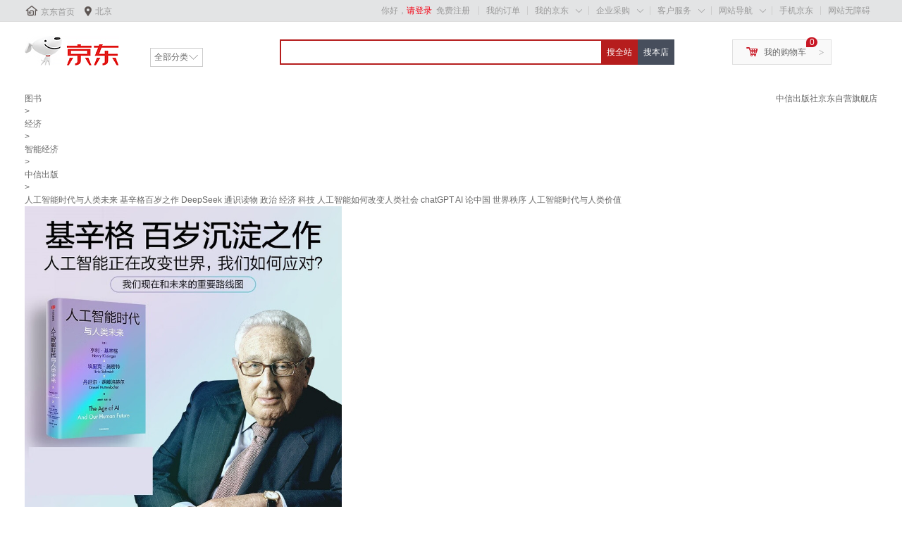

--- FILE ---
content_type: text/html; charset=utf-8
request_url: https://union-click.jd.com/jdc?e=618%7Cpc%7C&p=JF8BAP4JK1olXwQHXV5ZCEsQCl8IGV0XVQELUm4ZVxNJXF9RXh5UHw0cSgYYXBcIWDoXSQVJQwYAUlxVD0IRHDZNRwYlIVhpMAgADD11f2xdRS10C30DCSJcTkcbM244HlsXWQMDUlZtOEsQMz1mw-2jhaOzSIr3h56flF8JK1sSVAEKVl5VC0gfBmc4HFscbVhfAQsDVRYnM18LK1wVVBIEJh8PHE1lM18IK1glXQcCXFxcCkgVB2cUG1gRVQACSF5aAUwfAW8AGl0RXw4yVl9cDEInM19oEzBWClpdUjYNAE5PUG9fUg1FKXpHNyQzCiliBWdrRi1-NVBUNFYacgNVMw
body_size: 4275
content:
<!DOCTYPE html PUBLIC "-//W3C//DTD XHTML 1.0 Transitional//EN" "http://www.w3.org/TR/xhtml1/DTD/xhtml1-transitional.dtd"><html xmlns="http://www.w3.org/1999/xhtml"><head><meta name="renderer" content="webkit"><title>京东网上商城</title> </head><body><script language='javascript' type='text/javascript'>function htmlspecialchars(str){  str = str.replace(/</g, '&lt;'); str = str.replace(/>/g, '&gt;'); str = str.replace(/"/g, '&quot;'); str = str.replace(/'/g, '&#039;'); return str; } var CookieAds={enabled:function(e){var c=!1;'string'===typeof this.get(e)&&(c=!0);return c},set:function(e,c,b){b=b||{};b.domain=b.domain||'';b.path=b.path||'/';b.expires=b.expires||31536E6;if('number'==typeof b.expires){var d=new Date;d.setTime(d.getTime()+b.expires)}document.cookie=e+'='+c+';expires='+d.toGMTString()+(b.domain?';domain='+b.domain:'')+';path='+b.path},get:function(e){e=encodeURIComponent(e)+'=';var c=document.cookie.indexOf(e),b=null;-1<c&&(b=document.cookie.indexOf(';',c),-1==b&& (b=document.cookie.length),b=decodeURIComponent(document.cookie.substring(c+e.length,b)));return b},uuid:function(){var e=(new Date).getTime() + "" + parseInt(2147483647 * Math.random()),c;c={};var b=window,d=b.navigator,b=b.screen,f=document;c.D=b?b.width+'x'+b.height:'-';c.C=b?b.colorDepth+'-bit':'-';c.language=(d&&(d.language||d.browserLanguage)||'-').toLowerCase();c.javaEnabled=d&&d.javaEnabled()?1:0;c.characterSet=f.characterSet||f.charset||'-';d=window.navigator;c=d.appName+d.version+c.language+d.platform+d.userAgent+ c.javaEnabled+c.D+c.C+(document.cookie?document.cookie:'')+(document.referrer?document.referrer:'');d=c.length;for(b=window.history.length;0<b;)c+=b--^d++;return e},initjda:function(){var e;this.enabled('__jda')||(a=Date.parse(new Date).toString().substring(0,10),e=this.uuid(),this.set('__jda','123.'+e+'.'+a+'.'+a+'.'+a+'.0',{expires:15552E6,domain:'.jd.com'}));return e}};CookieAds.initjda();var hrl='https://union-click.jd.com/jda?e=618%7Cpc%7C&p=[base64]&a=fCg9UgoiAwwHO1BcXkQYFFlicXh0eFVeSV0zVRBSUll%2bAQAPDSwjLw%3d%3d&refer=norefer';var ua='Mozilla/5.0 (Macintosh; Intel Mac OS X 10_15_7) AppleWebKit/537.36 (KHTML, like Gecko) Chrome/131.0.0.0 Safari/537.36; ClaudeBot/1.0; +claudebot@anthropic.com)';var host='union-click.jd.com';(function(){ua=ua||"";if(-1==ua.indexOf("JA2015_311210")){jump();return}var iswk=(-1!=ua.indexOf("supportJDSHWK/1"))||(window._is_jdsh_wkwebview==1);if(iswk){var obj={'method':'getPhoneBasicInfo','params':'handle'};window.webkit.messageHandlers.JDAppUnite.postMessage(obj)}else{window.JDAppUnite&&window.JDAppUnite.getPhoneBasicInfo('handle')}})();function handle(result){var json=eval('('+result+')');if(result&&json.status==0){var jdUuid=encodeURIComponent(json.data.uuid||"");var OAID = encodeURIComponent(json.data.oaid || "");var idfa=encodeURIComponent(json.data.idfa||"");var eufv=encodeURIComponent(json.data.eufv||"");var exp=new Date();exp.setTime(exp.getTime()+15*60*60*1000*24);document.cookie='jdUuid='+jdUuid+';expires='+exp.toGMTString()+';domain='+host+';path=/;';document.cookie='eufv='+eufv+';expires='+exp.toGMTString()+';domain='+host+';path=/;';document.cookie = 'OAID=' + OAID + ';expires=' + exp.toGMTString() + ';domain=' + host + ';path=/;';document.cookie='idfa='+idfa+';expires='+exp.toGMTString()+';domain='+host+';path=/;'}jump()}function jump(){if(top.location!=self.location){return false}var tu=unescape(self.location);if(htmlspecialchars(tu).length!=tu.length){exit}hashCode = s => s.split('').reduce((a,b)=>{a=((a<<5)-a)+b.charCodeAt(0);return a&a},0);hrl = hrl+"&h5st="+hashCode(window.navigator.userAgent);if(tu&&((tu.indexOf("http://union-click.jd.com/")===0)||(tu.indexOf("https://union-click.jd.com/")===0))){if(!window.attachEvent){document.write('<input style="display:none" type="button" id="exe" value="" onclick="window.location=\''+hrl+'\'">');document.getElementById('exe').click()}else{document.write('<a style="display:none" href="'+hrl+'" id="exe"></a>');document.getElementById('exe').click()}}};</script></body></html>